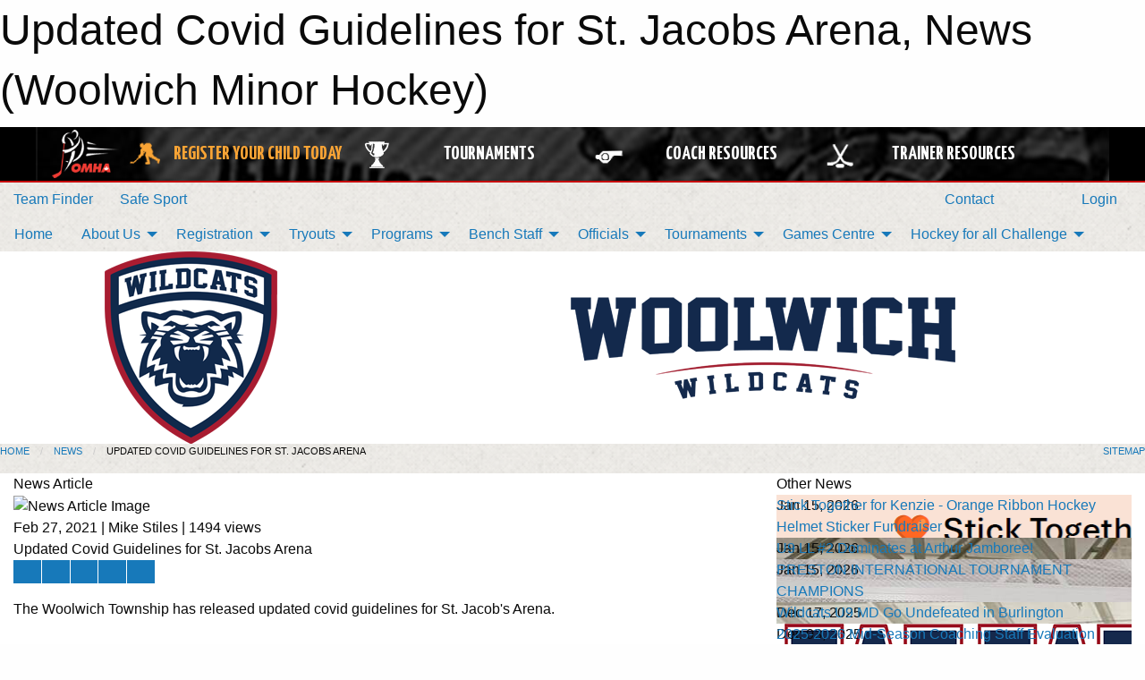

--- FILE ---
content_type: text/html; charset=utf-8
request_url: https://woolwichminorhockey.ca/Articles/9347/Updated_Covid_Guidelines_for_St_Jacobs_Arena/
body_size: 12312
content:


<!DOCTYPE html>

<html class="no-js" lang="en">
<head><meta charset="utf-8" /><meta http-equiv="x-ua-compatible" content="ie=edge" /><meta name="viewport" content="width=device-width, initial-scale=1.0" /><link rel="preconnect" href="https://cdnjs.cloudflare.com" /><link rel="dns-prefetch" href="https://cdnjs.cloudflare.com" /><link rel="preconnect" href="https://fonts.gstatic.com" /><link rel="dns-prefetch" href="https://fonts.gstatic.com" /><title>
	News > Updated Covid Guidelines for St. Jacobs Arena (Woolwich Minor Hockey)
</title><link rel="stylesheet" href="https://fonts.googleapis.com/css2?family=Oswald&amp;family=Roboto&amp;family=Passion+One:wght@700&amp;display=swap" />

    <!-- Compressed CSS -->
    <link rel="stylesheet" href="https://cdnjs.cloudflare.com/ajax/libs/foundation/6.7.5/css/foundation.min.css" /><link rel="stylesheet" href="https://cdnjs.cloudflare.com/ajax/libs/motion-ui/2.0.3/motion-ui.css" />

    <!--load all styles -->
    
  <meta name="keywords" content="Minor Hockey, Woolwich, Elmira, St. Jacobs" /><meta name="description" content="woolwichminorhockey.ca" />
    <meta property="og:title" content="Updated Covid Guidelines for St. Jacobs Arena" />
    <meta property="og:type" content="article" />
    <meta property="og:site_name" content="woolwichminorhockey.ca" />
    <meta property="og:image" content="https://woolwichminorhockey.cahttps://woolwichminorhockey.ca/Calendar/" />
    <meta property="og:image:width" content="300" />
    <meta property="og:image:height" content="300" />
    <meta property="og:description" content="The Woolwich Township has released updated covid guidelines for St. Jacob's Arena.

" />
    <meta property="og:url" content="https://woolwichminorhockey.ca/Articles/9347/Updated_Covid_Guidelines_for_St_Jacobs_Arena/" />




<link rel="stylesheet" href="/assets/responsive/css/networks/omha.min.css">
<link href='//fonts.googleapis.com/css?family=Yanone+Kaffeesatz:700|Open+Sans:800italic' rel='stylesheet' type='text/css'>

<style type="text/css" media="print">
    #omha_banner {
        display: none;
    }
</style>

<style type="text/css">
 body { --D-color-rgb-primary: 19,41,76; --D-color-rgb-secondary: 166,25,46; --D-color-rgb-link: 19,41,76; --D-color-rgb-link-hover: 166,25,46; --D-color-rgb-content-link: 19,41,76; --D-color-rgb-content-link-hover: 166,25,46 }  body { --D-fonts-main: 'Roboto', sans-serif }  body { --D-fonts-headings: 'Oswald', sans-serif }  body { --D-fonts-bold: 'Passion One', cursive }  body { --D-wrapper-max-width: 1200px }  .sitecontainer { background-color: rgb(19,41,76); } @media screen and (min-width: 64em) {  .sitecontainer { background-attachment: fixed; background-color: rgba(255,255,255,1.0); background-image: url('/domains/woolwichminorhockey.ca/bedge-grunge.png'); background-position: center top; background-repeat: no-repeat; background-size: cover } }  .sitecontainer main .wrapper { background-color: rgba(255,255,255,1); }  .bottom-drawer .content { background-color: rgba(255,255,255,1); } #wid7 .row-masthead { background-color: rgba(255,255,255,1.0) }
</style>
<link href="/Domains/woolwichminorhockey.ca/favicon.ico" rel="shortcut icon" /><link href="/assets/responsive/css/public.min.css?v=2025.07.27" type="text/css" rel="stylesheet" media="screen" /><link href="/Utils/Styles.aspx?Mode=Responsive&amp;Version=2026.01.12.15.40.18" type="text/css" rel="stylesheet" media="screen" /><script>var clicky_site_ids = clicky_site_ids || []; clicky_site_ids.push(100598039); var clicky_custom = {};</script>
<script async src="//static.getclicky.com/js"></script>
<script async src="//static.getclicky.com/inc/javascript/video/youtube.js"></script>
</head>
<body>
    
    
  <h1 class="hidden">Updated Covid Guidelines for St. Jacobs Arena, News (Woolwich Minor Hockey)</h1>

    <form method="post" action="/Articles/9347/Updated_Covid_Guidelines_for_St_Jacobs_Arena/" id="frmMain">
<div class="aspNetHidden">
<input type="hidden" name="tlrk_ssm_TSSM" id="tlrk_ssm_TSSM" value="" />
<input type="hidden" name="tlrk_sm_TSM" id="tlrk_sm_TSM" value="" />
<input type="hidden" name="__EVENTTARGET" id="__EVENTTARGET" value="" />
<input type="hidden" name="__EVENTARGUMENT" id="__EVENTARGUMENT" value="" />
<input type="hidden" name="__VIEWSTATE" id="__VIEWSTATE" value="[base64]/KPL9mdrgl615WabqYxfSa3kUb3HlNY7ugxXOrTZ51OS2ISmM9+sh75agniVwehG2/KA8e3JomuOkltD1qZFvsKEfBMBLdZHA2Sd+LyhjIYHkAAlSu3CcW1emykZ/U1JwrHHVYjwBbDWULKK0ImXvEEQBSgJ/zwESiyXsy+Dzp9uMrDCaoJFnpvWTRc2pCBdMd44tccJnKDXdq4yM3HzHmMaRCA1SqrqFKhbDBiUEhOKhvY+Sr8rX6qfkTcPdl5iNqstxTEUckjtBIRxmifRQSjpyae3EI971Jrei2VF73CgIsDm5Fc0cOd7K/0HHPHd8qqDXlm+lX8qU930ufRCeEMYXlOie0Ez5W/2WVqZ0zK8oNbM++zKPirUnqviLA==" />
</div>

<script type="text/javascript">
//<![CDATA[
var theForm = document.forms['frmMain'];
if (!theForm) {
    theForm = document.frmMain;
}
function __doPostBack(eventTarget, eventArgument) {
    if (!theForm.onsubmit || (theForm.onsubmit() != false)) {
        theForm.__EVENTTARGET.value = eventTarget;
        theForm.__EVENTARGUMENT.value = eventArgument;
        theForm.submit();
    }
}
//]]>
</script>


<script src="/WebResource.axd?d=pynGkmcFUV13He1Qd6_TZJzG4DBo6NMC5xOi7041e0P0aAjGiOmKe_agz2ekiOtXJOwa91AaupWriLmcwXbSKw2&amp;t=638883128380000000" type="text/javascript"></script>


<script src="https://ajax.aspnetcdn.com/ajax/4.5.2/1/MicrosoftAjax.js" type="text/javascript"></script>
<script src="https://ajax.aspnetcdn.com/ajax/4.5.2/1/MicrosoftAjaxWebForms.js" type="text/javascript"></script>
<script src="/assets/core/js/web/web.min.js?v=2025.07.27" type="text/javascript"></script>
<script src="https://d2i2wahzwrm1n5.cloudfront.net/ajaxz/2025.2.609/Common/Core.js" type="text/javascript"></script>
<script src="https://d2i2wahzwrm1n5.cloudfront.net/ajaxz/2025.2.609/Ajax/Ajax.js" type="text/javascript"></script>
<div class="aspNetHidden">

	<input type="hidden" name="__VIEWSTATEGENERATOR" id="__VIEWSTATEGENERATOR" value="CA0B0334" />
	<input type="hidden" name="__EVENTVALIDATION" id="__EVENTVALIDATION" value="azlc0roenGmAkBnDHyBkxUnmDXLDq3uF4O6kF+Zxom82DPXkKI0Mm67gnNvGmovMW5/wTcXXcGSSibwxnmx21Xu/FJfBysgARHn/i5P4NU5PiQBBGkm736izMFXGc7Pg" />
</div>
        <script type="text/javascript">
//<![CDATA[
Sys.WebForms.PageRequestManager._initialize('ctl00$tlrk_sm', 'frmMain', ['tctl00$tlrk_ramSU','tlrk_ramSU'], [], [], 90, 'ctl00');
//]]>
</script>

        <!-- 2025.2.609.462 --><div id="tlrk_ramSU">
	<span id="tlrk_ram" style="display:none;"></span>
</div>
        




<div id="omha_banner" style="position:relative; z-index: 1000;">
    <div class="grid-container">
        <div class="grid-x align-middle">
            <div class="cell shrink">
                <a href="http://www.omha.net/" target="_blank" title="Link to OMHA Website" rel="noopener">
                    <img src="//mbswcdn.com/img/omha/network_omha_logo.png" class="omha-logo" alt="OMHA Logo" />
                </a>
            </div>
            <div class="cell auto text-center hide-for-large">
                <button class="dropdown button hollow secondary" style="margin: 0;" type="button" data-open="omha_network_modal">OMHA Digital Network</button>
            </div>
            <div class="cell auto show-for-large">
                <div class="grid-x align-middle align-justify omha-links">
                    <div class="cell auto omha-hover omha-link text-center"><a class="" href="/Register/" target="" rel="noopener" title="Register Your Child Today"><div class="grid-x align-middle"><div class="cell shrink icon"><img src="https://omhaoffice.com/public/images/common/pages/NetworkBanner/hockey_player_yellow.png" alt="Icon for Register Your Child Today" /></div><div class="cell auto text-center"><span style="color: #F9A435;">Register Your Child Today</span></div></div></a></div><div class="cell auto omha-hover omha-link text-center"><a class="" href="https://www.omha.net/findatournament?utm_source=OMHA_Network&utm_medium=rss&utm_campaign=Tournaments" target="_blank" rel="noopener" title="Tournaments"><div class="grid-x align-middle"><div class="cell shrink icon"><img src="https://omhaoffice.com/public/images/common/pages/NetworkBanner/network_tournaments.png" alt="Icon for Tournaments" /></div><div class="cell auto text-center">Tournaments</div></div></a></div><div class="cell auto omha-hover omha-link text-center"><a class="" href="https://www.omha.net/coach?utm_source=OMHA_Network&utm_medium=rss&utm_campaign=Coaches" target="_blank" rel="noopener" title="Coach Resources"><div class="grid-x align-middle"><div class="cell shrink icon"><img src="https://omhaoffice.com/public/images/common/pages/NetworkBanner/network_coach_resources.png" alt="Icon for Coach Resources" /></div><div class="cell auto text-center">Coach Resources</div></div></a></div><div class="cell auto omha-hover omha-link text-center"><a class="" href="https://www.omha.net/trainer?utm_source=OMHA_Network&utm_medium=rss&utm_campaign=Trainers" target="_blank" rel="noopener" title="Trainer Resources"><div class="grid-x align-middle"><div class="cell shrink icon"><img src="https://omhaoffice.com/public/images/common/pages/NetworkBanner/network_clinics.png" alt="Icon for Trainer Resources" /></div><div class="cell auto text-center">Trainer Resources</div></div></a></div>
                </div>
            </div>
            <div class="cell shrink">
                <div class="grid-x small-up-4 large-up-2 text-center social-icons">
                    <div class="cell shrink"><a href="https://www.facebook.com/OntarioMinorHockey" target="_blank" rel="noopener"><i class="fab fa-facebook-square" title="OMHA Facebook Page"></i></a></div>
                    <div class="cell shrink"><a href="https://x.com/HometownHockey" target="_blank" rel="noopener"><i class="fab fa-square-x-twitter" title="OMHA X Account"></i></a></div>
                    <div class="cell shrink"><a href="https://www.youtube.com/user/OntarioMinorHockey" target="_blank" rel="noopener"><i class="fab fa-youtube-square" title="OMHA YouTube Channel"></i></a></div>
                    <div class="cell shrink"><a href="https://instagram.com/ontariominorhockey" target="_blank" rel="noopener"><i class="fab fa-instagram-square" title="OMHA Instagram Page"></i></a></div>
                </div>
            </div>
        </div>
    </div>
    <div class="large reveal" id="omha_network_modal" data-reveal data-v-offset="0">
        <h3 class="h3">
            <img src="//mbswcdn.com/img/omha/network_omha_logo.png" class="omha-logo" alt="OMHA Logo" />
            OMHA Digital Network
        </h3>
        <div class="stacked-for-small button-group hollow secondary expanded"><a class=" button modal-link" href="/Register/" target="" rel="noopener" title="Register Your Child Today"><img src="https://omhaoffice.com/public/images/common/pages/NetworkBanner/hockey_player_yellow.png" alt="Icon for Register Your Child Today" /><span style="color: #F9A435;">Register Your Child Today</span></a><a class=" button modal-link" href="https://www.omha.net/findatournament?utm_source=OMHA_Network&utm_medium=rss&utm_campaign=Tournaments" target="_blank" rel="noopener" title="Tournaments"><img src="https://omhaoffice.com/public/images/common/pages/NetworkBanner/network_tournaments.png" alt="Icon for Tournaments" />Tournaments</a><a class=" button modal-link" href="https://www.omha.net/coach?utm_source=OMHA_Network&utm_medium=rss&utm_campaign=Coaches" target="_blank" rel="noopener" title="Coach Resources"><img src="https://omhaoffice.com/public/images/common/pages/NetworkBanner/network_coach_resources.png" alt="Icon for Coach Resources" />Coach Resources</a><a class=" button modal-link" href="https://www.omha.net/trainer?utm_source=OMHA_Network&utm_medium=rss&utm_campaign=Trainers" target="_blank" rel="noopener" title="Trainer Resources"><img src="https://omhaoffice.com/public/images/common/pages/NetworkBanner/network_clinics.png" alt="Icon for Trainer Resources" />Trainer Resources</a></div>
        <button class="close-button" data-close aria-label="Close modal" type="button">
            <span aria-hidden="true">&times;</span>
        </button>
    </div>
</div>





        
  <div class="sitecontainer"><div id="row4" class="row-outer  not-editable"><div class="row-inner"><div id="wid5"><div class="outer-top-bar"><div class="wrapper row-top-bar"><div class="grid-x grid-padding-x align-middle"><div class="cell shrink show-for-small-only"><div class="cell small-6" data-responsive-toggle="top_bar_links" data-hide-for="medium"><button title="Toggle Top Bar Links" class="menu-icon" type="button" data-toggle></button></div></div><div class="cell shrink"><a href="/Seasons/Current/">Team Finder</a></div><div class="cell shrink"><a href="/SafeSport/">Safe Sport</a></div><div class="cell shrink"><div class="grid-x grid-margin-x"><div class="cell auto"><a href="https://www.facebook.com/WoolwichMinorHockey" target="_blank" rel="noopener"><i class="fab fa-facebook" title="Facebook"></i></a></div><div class="cell auto"><a href="https://www.twitter.com/woolwichhockey" target="_blank" rel="noopener"><i class="fab fa-x-twitter" title="Twitter"></i></a></div><div class="cell auto"><a href="https://instagram.com/woolwichhockey" target="_blank" rel="noopener"><i class="fab fa-instagram" title="Instagram"></i></a></div></div></div><div class="cell auto show-for-medium"><ul class="menu align-right"><li><a href="/Contact/"><i class="fas fa-address-book" title="Contacts"></i>&nbsp;Contact</a></li><li><a href="/Search/"><i class="fas fa-search" title="Search"></i><span class="hide-for-medium">&nbsp;Search</span></a></li></ul></div><div class="cell auto medium-shrink text-right"><ul class="dropdown menu align-right" data-dropdown-menu><li><a href="/Account/Login/?ReturnUrl=%2fArticles%2f9347%2fUpdated_Covid_Guidelines_for_St_Jacobs_Arena%2f" rel="nofollow"><i class="fas fa-sign-in-alt"></i>&nbsp;Login</a></li></ul></div></div><div id="top_bar_links" class="hide-for-medium" style="display:none;"><ul class="vertical menu"><li><a href="/Contact/"><i class="fas fa-address-book" title="Contacts"></i>&nbsp;Contact</a></li><li><a href="/Search/"><i class="fas fa-search" title="Search"></i><span class="hide-for-medium">&nbsp;Search</span></a></li></ul></div></div></div>
</div></div></div><header id="header" class="hide-for-print"><div id="row10" class="row-outer  not-editable"><div class="row-inner wrapper"><div id="wid11">
</div></div></div><div id="row6" class="row-outer  not-editable"><div class="row-inner wrapper"><div id="wid8">
        <div class="cMain_ctl14-row-menu row-menu org-menu">
            
            <div class="grid-x align-middle">
                
                <nav class="cell auto">
                    <div class="title-bar" data-responsive-toggle="cMain_ctl14_menu" data-hide-for="large">
                        <div class="title-bar-left">
                            
                            <ul class="horizontal menu">
                                
                                <li><a href="/">Home</a></li>
                                
                                <li><a href="/Seasons/Current/">Team Finder</a></li>
                                
                            </ul>
                            
                        </div>
                        <div class="title-bar-right">
                            <div class="title-bar-title" data-toggle="cMain_ctl14_menu">Organization Menu&nbsp;<i class="fas fa-bars"></i></div>
                        </div>
                    </div>
                    <ul id="cMain_ctl14_menu" style="display: none;" class="vertical large-horizontal menu " data-responsive-menu="drilldown large-dropdown" data-back-button='<li class="js-drilldown-back"><a class="sh-menu-back"></a></li>'>
                        <li class="hover-nonfunction"><a href="/">Home</a></li><li class="hover-nonfunction"><a>About Us</a><ul class="menu vertical nested"><li class="hover-nonfunction"><a href="/Pages/1002/Constitution/">Constitution</a></li><li class="hover-nonfunction"><a href="/Staff/1003/">Executive &amp; Staff</a></li><li class="hover-nonfunction"><a href="/Pages/5571/Awards_and_Scholarships/">Awards &amp; Scholarships</a></li><li class="hover-nonfunction"><a href="/Pages/1060/Hockey_Office/">Hockey Office</a></li><li class="hover-nonfunction"><a href="/Pages/14310/Open_Borders_and_Freedom_of_Movement_Information/">Open Borders &amp; Freedom of Movement Information</a></li><li class="hover-nonfunction"><a href="/Pages/4318/Privacy_and_Social_Media_Policy/">Privacy &amp; Social Media Policy</a></li><li class="hover-nonfunction"><a href="https://www.facebook.com/WoolwichMinorHockey?mibextid=ZbWKwL" target="_blank" rel="noopener"><i class="fa fa-external-link-alt"></i>Woolwich Facebook</a></li><li class="hover-nonfunction"><a href="https://instagram.com/woolwichhockey?igshid=ZDc4ODBmNjlmNQ==" target="_blank" rel="noopener"><i class="fa fa-external-link-alt"></i>Woolwich Instagram</a></li><li class="hover-nonfunction"><a href="https://twitter.com/woolwichhockey?ref_src=twsrc%5Etfw%7Ctwcamp%5Eembeddedtimeline%7Ctwterm%5Escreen-name%3Awoolwichhockey%7Ctwcon%5Es1_c1" target="_blank" rel="noopener"><i class="fa fa-external-link-alt"></i>Woolwich Twitter</a></li><li class="hover-nonfunction"><a href="/Sponsors/">Sponsors</a></li><li class="hover-nonfunction"><a>Spiritwear</a><ul class="menu vertical nested"><li class="hover-nonfunction"><a href="/Pages/1458/Spiritwear/">Spiritwear</a></li><li class="hover-nonfunction"><a href="/Public/Documents/BRAND_and_LOGO_IDENTITY_GUIDE.pdf" target="_blank" rel="noopener"><i class="fa fa-file-pdf"></i>Brand &amp; Logo Guide</a></li><li class="hover-nonfunction"><a href="/Pages/1459/Sportszone_Info_and_Products/">Sportszone Info &amp; Products</a></li><li class="hover-nonfunction"><a href="/Pages/3815/PKSportswear_Info_and_Products/">PKSportswear Info &amp; Products</a></li></ul></li><li class="hover-nonfunction"><a href="/Pages/1063/Minutes_and_Newsletters/">Minutes &amp; Newsletters</a></li><li class="hover-nonfunction"><a href="/Pages/1544/Article_Update_Email_Subscriptions/">Article Update Email Subscriptions</a></li><li class="hover-nonfunction"><a href="/Links/">Links</a></li><li class="hover-nonfunction"><a href="/Pages/1061/Life_Members/">Life Members</a></li><li class="hover-nonfunction"><a href="/Pages/1062/Arena_Maps/">Arena Maps</a></li></ul></li><li class="hover-nonfunction"><a>Registration</a><ul class="menu vertical nested"><li class="hover-nonfunction"><a href="/Forms/2438/Exceptional_Player_Movement_Application/"><i class="fab fa-wpforms"></i>Exceptional Player Movement Application</a></li><li class="hover-nonfunction"><a href="/Pages/11062/Registration_Information_/">Registration Information </a></li><li class="hover-nonfunction"><a href="/Pages/11064/2025-2026_Registration_Rates/">2025-2026 Registration Rates</a></li><li class="hover-nonfunction"><a href="/Pages/11061/2025-2026_Age_Reference_Chart/">2025-2026 Age Reference Chart</a></li><li class="hover-nonfunction"><a href="/Pages/11383/2025-26_Representative_Fees/">2025-26 Representative Fees</a></li><li class="hover-nonfunction"><a href="/Pages/11065/Registration_FAQs/">Registration FAQs</a></li><li class="hover-nonfunction"><a href="/Forms/4286/Jersey_Loan_Agreement/"><i class="fab fa-wpforms"></i>Jersey Loan Agreement</a></li><li class="hover-nonfunction"><a href="/Pages/12713/Financial_Aid_/">Financial Aid </a></li></ul></li><li class="hover-nonfunction"><a>Tryouts</a><ul class="menu vertical nested"><li class="hover-nonfunction"><a href="/Tryouts/">Tryout Schedule</a></li><li class="hover-nonfunction"><a href="https://woolwichminorhockey.ca/Coaches/?Season=2372">2024/2025 Current Coach List</a></li></ul></li><li class="hover-nonfunction"><a>Programs</a><ul class="menu vertical nested"><li class="hover-nonfunction"><a href="/Pages/12711/U7_-_U15_Hockey_Canada_Pathways/">U7 - U15 Hockey Canada Pathways</a></li><li class="hover-nonfunction"><a href="/Pages/7346/Overview/">Overview</a></li><li class="hover-nonfunction"><a href="/Pages/7344/Age_Reference_Chart/">Age Reference Chart</a></li><li class="hover-nonfunction"><a href="/Pages/12704/Equipment/">Equipment</a></li><li class="hover-nonfunction"><a href="/Pages/7341/First_Shift_Program/">First Shift Program</a></li><li class="hover-nonfunction"><a href="/Categories/1221/Pages/3534/About_Us/">Woolwich Sun Rays</a></li><li class="hover-nonfunction"><a>U9 and Below </a><ul class="menu vertical nested"><li class="hover-nonfunction"><a href="/Pages/7339/U9_and_Below_/">U9 and Below </a></li><li class="hover-nonfunction"><a href="/Forms/4855/U8MD_-_Year_End_Celebration_Jamboree/"><i class="fab fa-wpforms"></i>U8MD - Year End Celebration Jamboree 2024</a></li></ul></li><li class="hover-nonfunction"><a href="/Pages/1463/Local_League_Program/">Local League Program</a></li><li class="hover-nonfunction"><a href="/Pages/1462/Representative_Program/">Representative Program</a></li><li class="hover-nonfunction"><a href="/Pages/3784/Player_Goalie_Development/">Player/Goalie Development</a></li></ul></li><li class="hover-nonfunction"><a>Bench Staff</a><ul class="menu vertical nested"><li class="hover-nonfunction"><a href="/Forms/4259/iPad_Questionnaire_-_2023-24_Season/"><i class="fab fa-wpforms"></i>iPAD INFORMATION</a></li><li class="hover-nonfunction"><a href="/Pages/5874/Volunteer_Checklist/">Volunteer Checklist</a></li><li class="hover-nonfunction"><a>Coaches</a><ul class="menu vertical nested"><li class="hover-nonfunction"><a href="/Pages/1476/Coaches/">Coaches</a></li><li class="hover-nonfunction"><a>Coach Qualifications</a><ul class="menu vertical nested"><li class="hover-nonfunction"><a href="https://cdn1.sportngin.com/attachments/document/57a0-2651234/2023-2024_-_TEAM_OFFICIAL_QUALIFICATION_REQUIREMENTS-APPENDIX_A__FINAL_.pdf?_gl=1*17bxwat*_ga*MTU2NzA2MzUxNC4xNjM4MzA4NDcx*_ga_PQ25JN9PJ8*MTY4NzE5MDE0NC4yOTguMS4xNjg3MTkwMjIyLjAuMC4w#_ga=2.260352453.956387016.1687190145-1567063514.1638308471" target="_blank" rel="noopener"><i class="fa fa-external-link-alt"></i>2023-24 Minimum Coaching Requirements</a></li><li class="hover-nonfunction"><a href="https://register.hockeycanada.ca/clinics" target="_blank" rel="noopener"><i class="fa fa-external-link-alt"></i>OMHA - Link to Available Clinics</a></li><li class="hover-nonfunction"><a href="https://omha.respectgroupinc.com/koala_final/" target="_blank" rel="noopener"><i class="fa fa-external-link-alt"></i>RIS - LEADER COURSE</a></li><li class="hover-nonfunction"><a href="https://www.ohf.on.ca/coaches/gender-identity-training" target="_blank" rel="noopener"><i class="fa fa-external-link-alt"></i>Gender Identity &amp; Expression</a></li><li class="hover-nonfunction"><a href="https://www.wrps.on.ca/en/services-reporting/background-or-record-checks.aspx" target="_blank" rel="noopener"><i class="fa fa-external-link-alt"></i>Waterloo Regional Police - Vulnerable Sector Check</a></li><li class="hover-nonfunction"><a href="/Public/Documents/2025/Volunteer_Police_Record_Check.pdf" target="_blank" rel="noopener"><i class="fa fa-file-pdf"></i>Vulnerable Sector Police Check Request Letter</a></li></ul></li><li class="hover-nonfunction"><a href="/Coaches/1004/">Current Coaches - Contact List</a></li><li class="hover-nonfunction"><a href="/Pages/11864/Inclement_Weather_Cancellation_Policy_and_Procedure/">Inclement Weather Cancellation Policy and Procedure</a></li><li class="hover-nonfunction"><a href="https://www.omha.net/coach" target="_blank" rel="noopener"><i class="fa fa-external-link-alt"></i>OMHA Coaching Information </a></li></ul></li><li class="hover-nonfunction"><a>Managers</a><ul class="menu vertical nested"><li class="hover-nonfunction"><a href="/Pages/2834/Managers/">Managers</a></li><li class="hover-nonfunction"><a href="/Forms/4633/2023-24_Tournament_Dates/"><i class="fab fa-wpforms"></i>2023-24 Tournament Dates</a></li><li class="hover-nonfunction"><a href="/Public/Documents/2023/Manager_s_Guide_-_Google_Docs.pdf" target="_blank" rel="noopener"><i class="fa fa-file-pdf"></i>Manager&#39;s Guide 2023-2024</a></li><li class="hover-nonfunction"><a href="/Forms/1202/Travel_Permit_Request_Form/">Travel Permit &amp; Exhibition Game Request Form</a></li><li class="hover-nonfunction"><a href="/Forms/3962/Bank_Account_Permission_Letter_-_Team_Bank_Account/"><i class="fab fa-wpforms"></i>Bank Account Request Letter</a></li><li class="hover-nonfunction"><a href="/Forms/2133/Expense_Reimbursement/"><i class="fab fa-wpforms"></i>Expense Reimbursement</a></li></ul></li><li class="hover-nonfunction"><a>Trainers</a><ul class="menu vertical nested"><li class="hover-nonfunction"><a>Trainer&#39;s Qualifications </a><ul class="menu vertical nested"><li class="hover-nonfunction"><a href="/Pages/12690/Trainer_s_Qualifications_/">Trainer&#39;s Qualifications </a></li><li class="hover-nonfunction"><a href="https://www.omha.net/trainer" target="_blank" rel="noopener"><i class="fa fa-external-link-alt"></i>OMHA Trainer&#39;s Qualifications </a></li><li class="hover-nonfunction"><a href="https://htohockey.ca/" target="_blank" rel="noopener"><i class="fa fa-external-link-alt"></i>HTCP Level 1 and Level 1 Refresher</a></li><li class="hover-nonfunction"><a href="https://omha.respectgroupinc.com/" target="_blank" rel="noopener"><i class="fa fa-external-link-alt"></i>RIS - LEADER COURSE</a></li><li class="hover-nonfunction"><a href="https://register.hockeycanada.ca/clinic-details/1edff199-d2a2-6812-889c-02526a10bd56" target="_blank" rel="noopener"><i class="fa fa-external-link-alt"></i>Gender Identity and Expression</a></li><li class="hover-nonfunction"><a href="https://www.wrps.on.ca/en/services-reporting/background-or-record-checks.aspx" target="_blank" rel="noopener"><i class="fa fa-external-link-alt"></i>Waterloo Regional Police - Vulnerable Sector Check </a></li></ul></li><li class="hover-nonfunction"><a>Concussions</a><ul class="menu vertical nested"><li class="hover-nonfunction"><a href="/Pages/6052/Concussions/">Concussions</a></li><li class="hover-nonfunction"><a href="https://cdn.hockeycanada.ca/hockey-canada/Hockey-Programs/Safety/Concussion/Downloads/concussion_card_e.pdf" target="_blank" rel="noopener"><i class="fa fa-external-link-alt"></i>Hockey Canada Concussion Card Guide</a></li></ul></li><li class="hover-nonfunction"><a href="/Pages/13973/Hockey_Canada_Injury_Report_Form/">Hockey Canada Injury Report Form</a></li></ul></li><li class="hover-nonfunction"><a href="https://gamesheetinc.com/training" target="_blank" rel="noopener"><i class="fa fa-external-link-alt"></i>GameSheet Training</a></li></ul></li><li class="hover-nonfunction"><a>Officials</a><ul class="menu vertical nested"><li class="hover-nonfunction"><a href="/Pages/1474/Referees/">Referees</a></li><li class="hover-nonfunction"><a href="/Forms/4019/EDHRA_Referee_Application/"><i class="fab fa-wpforms"></i>2025-26 Referee Application</a></li><li class="hover-nonfunction"><a href="/Pages/1473/Timekeepers/">Timekeepers</a></li></ul></li><li class="hover-nonfunction"><a>Tournaments</a><ul class="menu vertical nested"><li class="hover-nonfunction"><a href="/Tournaments/2583/Winter_Wildcats_Weekend_-_LL_Senior_Division_(U18)/">U18 (Feb 7-9)</a></li></ul></li><li class="hover-nonfunction"><a>Games Centre</a><ul class="menu vertical nested"><li class="hover-nonfunction"><a href="/Forms/1864/Report_a_Suspected_Concussion/"><i class="fab fa-wpforms"></i>Report a Suspected Concussion</a></li><li class="hover-nonfunction"><a href="/Forms/2103/Report_a_Suspension/"><i class="fab fa-wpforms"></i>Report a Suspension</a></li><li class="hover-nonfunction"><a href="/Schedule/">Schedule &amp; Results</a></li><li class="hover-nonfunction"><a href="/Calendar/">Organization Calendar</a></li><li class="hover-nonfunction"><a href="https://storage.googleapis.com/gslive3-distribution/app/index.html" target="_blank" rel="noopener"><i class="fa fa-external-link-alt"></i>Download GameSheet</a></li><li class="hover-nonfunction"><a href="https://gamesheet.app" target="_blank" rel="noopener"><i class="fa fa-external-link-alt"></i>GameSheet Dashboard</a></li></ul></li><li class="hover-nonfunction"><a>Hockey for all Challenge </a><ul class="menu vertical nested"><li class="hover-nonfunction"><a href="/Pages/12096/Hockey_for_all_Challenge_/">Hockey for all Challenge </a></li><li class="hover-nonfunction"><a href="/Pages/12097/Team_Submissions/">Team Submissions</a></li></ul></li>
                    </ul>
                </nav>
            </div>
            
        </div>
        </div><div id="wid7"><div class="cMain_ctl17-row-masthead row-masthead"><div class="grid-x align-middle text-center"><div class="cell small-4"><a href="/"><img class="contained-image" src="/domains/woolwichminorhockey.ca/logo.png" alt="Main Logo" /></a></div><div class="cell small-8"><img class="contained-image" src="/domains/woolwichminorhockey.ca/bg_header.png" alt="Banner Image" /></div></div></div>
</div><div id="wid9"></div></div></div><div id="row12" class="row-outer  not-editable"><div class="row-inner wrapper"><div id="wid13">
<div class="cMain_ctl25-row-breadcrumb row-breadcrumb">
    <div class="grid-x"><div class="cell auto"><nav aria-label="You are here:" role="navigation"><ul class="breadcrumbs"><li><a href="/" title="Main Home Page">Home</a></li><li><a href="/Articles/" title="List of News">News</a></li><li>Updated Covid Guidelines for St. Jacobs Arena</li></ul></nav></div><div class="cell shrink"><ul class="breadcrumbs"><li><a href="/Sitemap/" title="Go to the sitemap page for this website"><i class="fas fa-sitemap"></i><span class="show-for-large">&nbsp;Sitemap</span></a></li></ul></div></div>
</div>
</div></div></div></header><main id="main"><div class="wrapper"><div id="row17" class="row-outer"><div class="row-inner"><div id="wid18"></div></div></div><div id="row21" class="row-outer"><div class="row-inner"><div id="wid22"></div></div></div><div id="row1" class="row-outer"><div class="row-inner"><div class="grid-x grid-padding-x"><div id="row1col2" class="cell small-12 medium-12 large-12 "><div id="wid3">
<div class="cMain_ctl44-outer widget">
    <div class="grid-x grid-padding-x"><div class="cell large-8"><div class="heading-4-wrapper"><div class="heading-4"><span class="pre"></span><span class="text">News Article</span><span class="suf"></span></div></div><div class="article-full content-block"><div class="article-image" style="background-image: url('https://woolwichminorhockey.ca/Calendar/')"><div><img src="https://woolwichminorhockey.ca/Calendar/" alt="News Article Image" /></div></div><div class="article-contents"><div class="article-context">Feb 27, 2021 | Mike Stiles  | 1494 views</div><div class="article-title">Updated Covid Guidelines for St. Jacobs Arena</div><div class="social-sharing button-group"><a class="button bg-twitter" href="https://twitter.com/share?text=Updated+Covid+Guidelines+for+St.+Jacobs+Arena&amp;url=https://woolwichminorhockey.ca/Articles/9347/Updated_Covid_Guidelines_for_St_Jacobs_Arena/" target="_blank" aria-label="Share story on Twitter"><i class="fab fa-x-twitter"></i></a><a class="button bg-facebook" href="https://www.facebook.com/sharer.php?u=https://woolwichminorhockey.ca/Articles/9347/Updated_Covid_Guidelines_for_St_Jacobs_Arena/&amp;p[title]=Updated+Covid+Guidelines+for+St.+Jacobs+Arena" target="_blank" aria-label="Share story on Facebook"><i class="fab fa-facebook"></i></a><a class="button bg-email" href="/cdn-cgi/l/email-protection#07386568637e3a6f737377743d28287068686b706e646f6a6e6968756f68646c627e296466284675736e646b6274283e3433302852776366736263584468716e635840726e63626b6e69627458616875585473584d666468657458467562696628" target="_blank" aria-label="Email story"><i class="fa fa-envelope"></i></a><a class="button bg-pinterest" href="https://pinterest.com/pin/create/button/?url=https://woolwichminorhockey.ca/Articles/9347/Updated_Covid_Guidelines_for_St_Jacobs_Arena/&amp;media=https://woolwichminorhockey.ca/Calendar/&amp;description=Updated+Covid+Guidelines+for+St.+Jacobs+Arena" target="_blank" aria-label="Pin story on Pinterest"><i class="fab fa-pinterest"></i></a><a class="button bg-linkedin" href="https://www.linkedin.com/sharing/share-offsite/?url=https://woolwichminorhockey.ca/Articles/9347/Updated_Covid_Guidelines_for_St_Jacobs_Arena/" target="_blank" aria-label="Share story on LinkedIn"><i class="fab fa-linkedin"></i></a></div><div class="article-details">The Woolwich Township has released updated covid guidelines for St. Jacob's Arena.<br />
<br /><br /><br />Please review the guidelines before heading to the arena.<br />
<br />
<a href="/Public/Documents/HockeyOffice/Version_3_St._Jacobs_Arena_Participant_Info_RED.pdf">Version_3_St._Jacobs_Arena_Participant_Info_RED.pdf</a><br />
<br /></div></div></div><div class="spacer2x"></div></div><div class="cell large-4"><div class="heading-4-wrapper"><div class="heading-4"><span class="pre"></span><span class="text">Other News</span><span class="suf"></span></div></div><div class="carousel-row-wrapper"><div class="grid-x small-up-1 medium-up-2 large-up-1 carousel-row news always-show grid-list"><div class="carousel-item cell"><div class="content" style="background-image: url('/public/images/common/articles/2022-2023/23-24/2024-2025/Stick_Together_for_Kenzie.png');"><div class="outer"><div class="inner grid-y" style="background-image: url('/public/images/common/articles/2022-2023/23-24/2024-2025/Stick_Together_for_Kenzie.png');"><div class="cell auto"><div class="submitted-date">Jan 15, 2026</div></div><div class="cell shrink overlay"><div class="synopsis"><div class="title font-heading"><a href="/Articles/15438/Stick_Together_for_Kenzie_-_Orange_Ribbon_Hockey_Helmet_Sticker_Fundraiser/" title="read more of this item" rel="nofollow">Stick Together for Kenzie - Orange Ribbon Hockey Helmet Sticker Fundraiser</a></div></div></div></div></div></div></div><div class="carousel-item cell"><div class="content" style="background-image: url('/public/images/common/articles/2022-2023/23-24/2024-2025/U9LL2.jpg');"><div class="outer"><div class="inner grid-y" style="background-image: url('/public/images/common/articles/2022-2023/23-24/2024-2025/U9LL2.jpg');"><div class="cell auto"><div class="submitted-date">Jan 15, 2026</div></div><div class="cell shrink overlay"><div class="synopsis"><div class="title font-heading"><a href="/Articles/15437/U9_LL_2_Dominates_at_Arthur_Jamboree_/" title="read more of this item" rel="nofollow">U9 LL #2 Dominates at Arthur Jamboree!</a></div></div></div></div></div></div></div><div class="carousel-item cell"><div class="content" style="background-image: url('/public/images/common/articles/2022-2023/23-24/2024-2025/Preston_International_Champions.jpg');"><div class="outer"><div class="inner grid-y" style="background-image: url('/public/images/common/articles/2022-2023/23-24/2024-2025/Preston_International_Champions.jpg');"><div class="cell auto"><div class="submitted-date">Jan 15, 2026</div></div><div class="cell shrink overlay"><div class="synopsis"><div class="title font-heading"><a href="/Articles/15436/PRESTON_INTERNATIONAL_TOURNAMENT_CHAMPIONS/" title="read more of this item" rel="nofollow">PRESTON INTERNATIONAL TOURNAMENT CHAMPIONS</a></div></div></div></div></div></div></div><div class="carousel-item cell"><div class="content" style="background-image: url('/public/images/common/articles/2022-2023/23-24/2024-2025/u9MD.jpg');"><div class="outer"><div class="inner grid-y" style="background-image: url('/public/images/common/articles/2022-2023/23-24/2024-2025/u9MD.jpg');"><div class="cell auto"><div class="submitted-date">Dec 17, 2025</div></div><div class="cell shrink overlay"><div class="synopsis"><div class="title font-heading"><a href="/Articles/15397/Wildcats_U9_MD_Go_Undefeated_in_Burlington/" title="read more of this item" rel="nofollow">Wildcats U9 MD Go Undefeated in Burlington</a></div></div></div></div></div></div></div><div class="carousel-item cell"><div class="content" style="background-image: url('/public/images/common/articles/2022-2023/Woolwich_Coaching.png');"><div class="outer"><div class="inner grid-y" style="background-image: url('/public/images/common/articles/2022-2023/Woolwich_Coaching.png');"><div class="cell auto"><div class="submitted-date">Dec 03, 2025</div></div><div class="cell shrink overlay"><div class="synopsis"><div class="title font-heading"><a href="/Articles/15376/2025-2026_Mid-Season_Coaching_Staff_Evaluation/" title="read more of this item" rel="nofollow">2025-2026 Mid-Season Coaching Staff Evaluation</a></div></div></div></div></div></div></div></div></div></div></div><div class="spacer2x"></div><div class="heading-4-wrapper"><div class="heading-4"><span class="pre"></span><span class="text">Sponsors</span><span class="suf"></span></div></div><div class="grid-x linked-logos small-up-2 medium-up-3 large-up-4">
<div class="cell linked-logo hover-function text-center"><div class="relativebox"><div class="hover-overlay grid-y align-middle"><div class="cell link"><a class="button themed inverse" href="https://www.prohockeylife.com/?utm_source=sponsors&utm_medium=web&utm_campaign=article-page" target="_blank" rel="noopener">Visit Website</a></div><div class="cell info"></div></div><div class="content hover-function-links" style="background-image: url('/public/images/common/sponsors/2021-2022/pro_hockey_life_logo.png');"><div class="outer"><div class="inner grid-y"><div class="cell auto"><img src="/public/images/common/sponsors/2021-2022/pro_hockey_life_logo.png" alt="Pro Hockey Life" /></div><div class="cell shrink overlay"><div class="name">Pro Hockey Life</div></div></div></div></div></div></div><div class="cell linked-logo hover-function text-center"><div class="relativebox"><div class="hover-overlay grid-y align-middle"><div class="cell link"></div><div class="cell info"><a class="button themed inverse" data-open="ap-sponsorssponsor-4758-about-reveal"><i class="fa fa-info-circle fa-lg"></i> More Info</a></div></div><div class="content hover-function-links" style="background-image: url('/public/images/common/sponsors/Bonnie-2.jpg');"><div class="outer"><div class="inner grid-y"><div class="cell auto"><img src="/public/images/common/sponsors/Bonnie-2.jpg" alt="Bonnie's Chick Hatchery" /></div><div class="cell shrink overlay"><div class="name">Bonnie's Chick Hatchery</div></div></div></div></div></div></div><div class="reveal" id="ap-sponsorssponsor-4758-about-reveal" data-reveal><h5>Bonnie's Chick Hatchery</h5>Call (519) 669-2561<button class="close-button" data-close aria-label="Close modal" type="button"><span aria-hidden="true">&times;</span></button></div><div class="cell linked-logo hover-function text-center"><div class="relativebox"><div class="hover-overlay grid-y align-middle"><div class="cell link"><a class="button themed inverse" href="http://www.sportszonecanada.com?utm_source=sponsors&utm_medium=web&utm_campaign=article-page" target="_blank" rel="noopener">Visit Website</a></div><div class="cell info"><a class="button themed inverse" data-open="ap-sponsorssponsor-1487-about-reveal"><i class="fa fa-info-circle fa-lg"></i> More Info</a></div></div><div class="content hover-function-links" style="background-image: url('/public/images/common/sponsors/logo-sz.png');"><div class="outer"><div class="inner grid-y"><div class="cell auto"><img src="/public/images/common/sponsors/logo-sz.png" alt="Sportzone" /></div><div class="cell shrink overlay"><div class="name">Sportzone</div></div></div></div></div></div></div><div class="reveal" id="ap-sponsorssponsor-1487-about-reveal" data-reveal><h5>Sportzone</h5>Sports Zone has existed as a sporting goods retailer in the Kitchener-Waterloo area for over 16 years. The business originally started out as a new & used, buy, sell and, sporting goods retailer.As one of the largest independent retailers in the area, we deal with all the top sports equipment and apparel suppliers in the marketplace. We have taken the necessary steps to align ourselves and develop dependable relationships with the most reputable silk-screening and embroidery businesses in the Tri-City area. Our focus is on reliability and dependability especially when circumstances are of a time sensitive nature.<button class="close-button" data-close aria-label="Close modal" type="button"><span aria-hidden="true">&times;</span></button></div><div class="cell linked-logo hover-function text-center"><div class="relativebox"><div class="hover-overlay grid-y align-middle"><div class="cell link"><a class="button themed inverse" href="http://www.elmirainsurance.ca?utm_source=sponsors&utm_medium=web&utm_campaign=article-page" target="_blank" rel="noopener">Visit Website</a></div><div class="cell info"><a class="button themed inverse" data-open="ap-sponsorssponsor-4315-about-reveal"><i class="fa fa-info-circle fa-lg"></i> More Info</a></div></div><div class="content hover-function-links" style="background-image: url('/public/images/common/sponsors/eibl_(002)[1].jpg');"><div class="outer"><div class="inner grid-y"><div class="cell auto"><img src="/public/images/common/sponsors/eibl_(002)[1].jpg" alt="Elmira Insurance Brokers Ltd." /></div><div class="cell shrink overlay"><div class="name">Elmira Insurance Brokers Ltd.</div></div></div></div></div></div></div><div class="reveal" id="ap-sponsorssponsor-4315-about-reveal" data-reveal><h5>Elmira Insurance Brokers Ltd.</h5>Our Policy....Your Protection, Auto, Home, Business Farm - since 1927<button class="close-button" data-close aria-label="Close modal" type="button"><span aria-hidden="true">&times;</span></button></div><div class="cell linked-logo hover-function text-center"><div class="relativebox"><div class="hover-overlay grid-y align-middle"><div class="cell link"><a class="button themed inverse" href="https://amiattachments.com?utm_source=sponsors&utm_medium=web&utm_campaign=article-page" target="_blank" rel="noopener">Visit Website</a></div><div class="cell info"><a class="button themed inverse" data-open="ap-sponsorssponsor-8551-about-reveal"><i class="fa fa-info-circle fa-lg"></i> More Info</a></div></div><div class="content hover-function-links" style="background-image: url('/public/images/common/sponsors/AMI_203D_20LOGO_RGB_2072dpi[1].jpg');"><div class="outer"><div class="inner grid-y"><div class="cell auto"><img src="/public/images/common/sponsors/AMI_203D_20LOGO_RGB_2072dpi[1].jpg" alt="AMI Attachments Inc." /></div><div class="cell shrink overlay"><div class="name">AMI Attachments Inc.</div></div></div></div></div></div></div><div class="reveal" id="ap-sponsorssponsor-8551-about-reveal" data-reveal><h5>AMI Attachments Inc.</h5>Manufacturer of heavy equipment attachments for the construction and mining industries<button class="close-button" data-close aria-label="Close modal" type="button"><span aria-hidden="true">&times;</span></button></div><div class="cell linked-logo hover-function text-center"><div class="relativebox"><div class="hover-overlay grid-y align-middle"><div class="cell link"><a class="button themed inverse" href="https://pitapit.ca/locations/elmira/?utm_source=gmb&utm_medium=organic&utm_campaign=local&y_source=1utm_source=sponsors&utm_medium=web&utm_campaign=article-page" target="_blank" rel="noopener">Visit Website</a></div><div class="cell info"></div></div><div class="content hover-function-links" style="background-image: url('/public/images/common/sponsors/PitaPitCanadaLogo.png');"><div class="outer"><div class="inner grid-y"><div class="cell auto"><img src="/public/images/common/sponsors/PitaPitCanadaLogo.png" alt="Pita Pit " /></div><div class="cell shrink overlay"><div class="name">Pita Pit </div></div></div></div></div></div></div></div>

</div>
</div></div></div></div></div><div id="row19" class="row-outer"><div class="row-inner"><div id="wid20"></div></div></div></div></main><footer id="footer" class="hide-for-print"><div id="row14" class="row-outer  not-editable"><div class="row-inner wrapper"><div id="wid15">
    <div class="cMain_ctl58-row-footer row-footer">
        <div class="grid-x"><div class="cell medium-6"><div class="sportsheadz"><div class="grid-x"><div class="cell small-6 text-center sh-logo"><a href="/App/" rel="noopener" title="More information about the Sportsheadz App"><img src="https://mbswcdn.com/img/sportsheadz/go-mobile.png" alt="Sportsheadz Go Mobile!" /></a></div><div class="cell small-6"><h3>Get Mobile!</h3><p>Download our mobile app to stay up to date on all the latest scores, stats, and schedules</p><div class="app-store-links"><div class="cell"><a href="/App/" rel="noopener" title="More information about the Sportsheadz App"><img src="https://mbswcdn.com/img/sportsheadz/appstorebadge-300x102.png" alt="Apple App Store" /></a></div><div class="cell"><a href="/App/" rel="noopener" title="More information about the Sportsheadz App"><img src="https://mbswcdn.com/img/sportsheadz/google-play-badge-1-300x92.png" alt="Google Play Store" /></a></div></div></div></div></div></div><div class="cell medium-6"><div class="contact"><h3>Contact Us</h3>Visit our <a href="/Contact">Contact</a> page for more contact details.</div></div></div>
    </div>
</div><div id="wid16">

<div class="cMain_ctl61-outer">
    <div class="row-footer-terms">
        <div class="grid-x grid-padding-x grid-padding-y">
            <div class="cell">
                <ul class="menu align-center">
                    <li><a href="https://mail.mbsportsweb.ca/" rel="nofollow">Webmail</a></li>
                    <li id="cMain_ctl61_li_safesport"><a href="/SafeSport/">Safe Sport</a></li>
                    <li><a href="/Privacy-Policy/">Privacy Policy</a></li>
                    <li><a href="/Terms-Of-Use/">Terms of Use</a></li>
                    <li><a href="/Help/">Website Help</a></li>
                    <li><a href="/Sitemap/">Sitemap</a></li>
                    <li><a href="/Contact/">Contact</a></li>
                    <li><a href="/Subscribe/">Subscribe</a></li>
                </ul>
            </div>
        </div>
    </div>
</div>
</div></div></div></footer></div>
  
  
  

        
        
        <input type="hidden" name="ctl00$hfCmd" id="hfCmd" />
        <script data-cfasync="false" src="/cdn-cgi/scripts/5c5dd728/cloudflare-static/email-decode.min.js"></script><script type="text/javascript">
            //<![CDATA[
            function get_HFID() { return "hfCmd"; }
            function toggleBio(eLink, eBio) { if (document.getElementById(eBio).style.display == 'none') { document.getElementById(eLink).innerHTML = 'Hide Bio'; document.getElementById(eBio).style.display = 'block'; } else { document.getElementById(eLink).innerHTML = 'Show Bio'; document.getElementById(eBio).style.display = 'none'; } }
            function get_WinHeight() { var h = (typeof window.innerHeight != 'undefined' ? window.innerHeight : document.body.offsetHeight); return h; }
            function get_WinWidth() { var w = (typeof window.innerWidth != 'undefined' ? window.innerWidth : document.body.offsetWidth); return w; }
            function StopPropagation(e) { e.cancelBubble = true; if (e.stopPropagation) { e.stopPropagation(); } }
            function set_cmd(n) { var t = $get(get_HFID()); t.value = n, __doPostBack(get_HFID(), "") }
            function set_cookie(n, t, i) { var r = new Date; r.setDate(r.getDate() + i), document.cookie = n + "=" + escape(t) + ";expires=" + r.toUTCString() + ";path=/;SameSite=Strict"; }
            function get_cookie(n) { var t, i; if (document.cookie.length > 0) { t = document.cookie.indexOf(n + "="); if (t != -1) return t = t + n.length + 1, i = document.cookie.indexOf(";", t), i == -1 && (i = document.cookie.length), unescape(document.cookie.substring(t, i)) } return "" }
            function Track(goal_name) { if (typeof (clicky) != "undefined") { clicky.goal(goal_name); } }
                //]]>
        </script>
    

<script type="text/javascript">
//<![CDATA[
window.__TsmHiddenField = $get('tlrk_sm_TSM');Sys.Application.add_init(function() {
    $create(Telerik.Web.UI.RadAjaxManager, {"_updatePanels":"","ajaxSettings":[],"clientEvents":{OnRequestStart:"",OnResponseEnd:""},"defaultLoadingPanelID":"","enableAJAX":true,"enableHistory":false,"links":[],"styles":[],"uniqueID":"ctl00$tlrk_ram","updatePanelsRenderMode":0}, null, null, $get("tlrk_ram"));
});
//]]>
</script>
</form>

    <script src="https://cdnjs.cloudflare.com/ajax/libs/jquery/3.6.0/jquery.min.js"></script>
    <script src="https://cdnjs.cloudflare.com/ajax/libs/what-input/5.2.12/what-input.min.js"></script>
    <!-- Compressed JavaScript -->
    <script src="https://cdnjs.cloudflare.com/ajax/libs/foundation/6.7.5/js/foundation.min.js"></script>
    <!-- Slick Carousel Compressed JavaScript -->
    <script src="/assets/responsive/js/slick.min.js?v=2025.07.27"></script>

    <script>
        $(document).foundation();

        $(".sh-menu-back").each(function () {
            var backTxt = $(this).parent().closest(".is-drilldown-submenu-parent").find("> a").text();
            $(this).text(backTxt);
        });

        $(".hover-nonfunction").on("mouseenter", function () { $(this).addClass("hover"); });
        $(".hover-nonfunction").on("mouseleave", function () { $(this).removeClass("hover"); });
        $(".hover-function").on("mouseenter touchstart", function () { $(this).addClass("hover"); setTimeout(function () { $(".hover-function.hover .hover-function-links").css("pointer-events", "auto"); }, 100); });
        $(".hover-function").on("mouseleave touchmove", function () { $(".hover-function.hover .hover-function-links").css("pointer-events", "none"); $(this).removeClass("hover"); });

        function filteritems(containerid, item_css, css_to_show) {
            if (css_to_show == "") {
                $("#" + containerid + " ." + item_css).fadeIn();
            } else {
                $("#" + containerid + " ." + item_css).hide();
                $("#" + containerid + " ." + item_css + "." + css_to_show).fadeIn();
            }
        }

    </script>

    

    <script type="text/javascript">
 var alt_title = $("h1.hidden").html(); if(alt_title != "") { clicky_custom.title = alt_title; }
</script>


    

<script defer src="https://static.cloudflareinsights.com/beacon.min.js/vcd15cbe7772f49c399c6a5babf22c1241717689176015" integrity="sha512-ZpsOmlRQV6y907TI0dKBHq9Md29nnaEIPlkf84rnaERnq6zvWvPUqr2ft8M1aS28oN72PdrCzSjY4U6VaAw1EQ==" data-cf-beacon='{"version":"2024.11.0","token":"0250b736b9624e9db7081d3dbfc14652","r":1,"server_timing":{"name":{"cfCacheStatus":true,"cfEdge":true,"cfExtPri":true,"cfL4":true,"cfOrigin":true,"cfSpeedBrain":true},"location_startswith":null}}' crossorigin="anonymous"></script>
</body>
</html>
